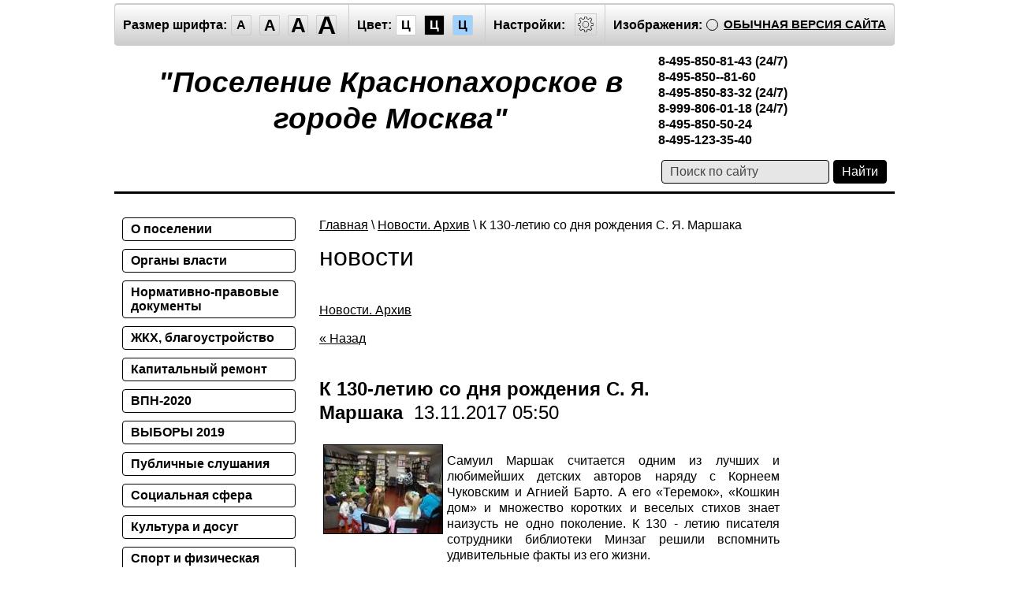

--- FILE ---
content_type: text/html; charset=utf-8
request_url: http://special.krasnaya-pahra.ru/novosti/article_post/22819100
body_size: 11560
content:
		<!doctype html>
<html lang="ru" class="sans-serif letterspacingstandart">
<head>
<meta name="robots" content="all"/>
<meta charset="utf-8">
<title>Новости города Москвы, поселения Краснопахорское</title>
<meta name="description" content="Официальные новости города, мэрии Москвы, поселения Краснопахорское">
<meta name="keywords" content="новости, Красная Пахра, администрация">
<meta name="SKYPE_TOOLBAR" content="SKYPE_TOOLBAR_PARSER_COMPATIBLE">
<meta name="viewport" content="width=device-width, initial-scale=1.0, maximum-scale=1.0, user-scalable=no">
<meta name="format-detection" content="telephone=no">
<meta http-equiv="x-rim-auto-match" content="none">

<link href="/t/v242/images/special/special.scss.css" rel="stylesheet">
<link href="/t/v242/images/special/addons.scss.css" rel="stylesheet">
<script src="/g/libs/jquery/2.1.4/jquery.min.js"></script>
	<link rel="stylesheet" href="/g/css/styles_articles_tpl.css">

            <!-- 46b9544ffa2e5e73c3c971fe2ede35a5 -->
            <script src='/shared/s3/js/lang/ru.js'></script>
            <script src='/shared/s3/js/common.min.js'></script>
        <link rel='stylesheet' type='text/css' href='/shared/s3/css/calendar.css' /><link rel='stylesheet' type='text/css' href='/shared/highslide-4.1.13/highslide.min.css'/>
<script type='text/javascript' src='/shared/highslide-4.1.13/highslide.packed.js'></script>
<script type='text/javascript'>
hs.graphicsDir = '/shared/highslide-4.1.13/graphics/';
hs.outlineType = null;
hs.showCredits = false;
hs.lang={cssDirection:'ltr',loadingText:'Загрузка...',loadingTitle:'Кликните чтобы отменить',focusTitle:'Нажмите чтобы перенести вперёд',fullExpandTitle:'Увеличить',fullExpandText:'Полноэкранный',previousText:'Предыдущий',previousTitle:'Назад (стрелка влево)',nextText:'Далее',nextTitle:'Далее (стрелка вправо)',moveTitle:'Передвинуть',moveText:'Передвинуть',closeText:'Закрыть',closeTitle:'Закрыть (Esc)',resizeTitle:'Восстановить размер',playText:'Слайд-шоу',playTitle:'Слайд-шоу (пробел)',pauseText:'Пауза',pauseTitle:'Приостановить слайд-шоу (пробел)',number:'Изображение %1/%2',restoreTitle:'Нажмите чтобы посмотреть картинку, используйте мышь для перетаскивания. Используйте клавиши вперёд и назад'};</script>
<link rel="icon" href="/favicon.ico" type="image/x-icon">
<script src="/g/s3/misc/math/0.0.1/s3.math.js"></script>
<script src="/g/s3/misc/eventable/0.0.1/s3.eventable.js"></script>
<script src="/g/s3/menu/allin/0.0.2/s3.menu.allin.js"></script>
<script src="/t/v242/images/special/special.js" charset="utf-8"></script>

<!--[if lt IE 9]>
<script src="/g/libs/html5shiv/html5.js"></script>
<![endif]-->
</head>
<body class="light-theme" image="">
<div class="fixed-menu-wrap">
	<a href="javascript: void(0);" class="menu-button"><span>&nbsp;</span></a>
	<div class="fixed-menu-wrap__inner">
		<form method="get" action="/search">	
		    <input type="text" name="search" size="20" placeholder="Поиск" value="">
			<input type="submit" value="Найти">
		<re-captcha data-captcha="recaptcha"
     data-name="captcha"
     data-sitekey="6LcNwrMcAAAAAOCVMf8ZlES6oZipbnEgI-K9C8ld"
     data-lang="ru"
     data-rsize="invisible"
     data-type="image"
     data-theme="light"></re-captcha></form>
		<ul class="fixed-main-menu"><li><a href="/o_poselenii" >О поселении</a></li><li><a href="/organy_vlasti" >Органы власти</a></li><li><a href="/pravovye_dokumenty" >Нормативно-правовые документы</a></li><li><a href="/zhkh,_blagoustroystvo" >ЖКХ, благоустройство</a></li><li><a href="/infografika" >Капитальный ремонт</a></li><li><a href="/vpn-2020" >ВПН-2020</a></li><li><a href="/vybory-2019" >ВЫБОРЫ 2019</a></li><li><a href="/publichnye-slushaniya" >Публичные слушания</a></li><li><a href="/socialnaya_sfera" >Социальная сфера</a></li><li><a href="/kultura_i_dosug" >Культура и досуг</a></li><li><a href="/sport_i_fizicheskaya_kultura" >Спорт и физическая культура</a></li><li><a href="/nalogoplatelschiku" >Информация для предпринимателей</a></li><li><a href="/poleznaya-informatsiya" >Полезная информация</a></li><li><a href="/obshchestvennyye-sovetniki-1" >Общественные советники</a></li><li><a href="/gorodskoy-ritm-krasnaya-pakhra" >Городской ритм - Красная Пахра</a></li><li><a href="/internet-priemnaya" >Интернет-приемная</a></li><li><a href="/obschestvennaya-bezopasnost" >Общественная безопасность</a></li><li><a href="/protivodeystvie-terrorizmu" >Противодействие терроризму и экстремизму</a></li><li><a href="/municipalnaya-sluzhba" >Муниципальная служба</a></li><li><a href="/municipalnye-uslugi" >Муниципальные услуги</a></li><li><a href="/obschestvennye-organizacii" >Общественные организации</a></li><li><a href="/navstrechu-75-j-godovshchine-pobedy-v-velikoj-otechestvennoj-vojne-1941-1945-gg" >Навстречу 75-й годовщине Победы в Великой Отечественной войне 1941-1945 гг</a></li><li><a href="/zapisatsya-na-priem" >Записаться на прием</a></li><li><a href="/o-protivodeystvii-korrupcii1" >О противодействии коррупции</a></li><li><a href="/prokuror-raz_yasnyaet" >Прокурор разъясняет</a></li><li><a href="/torgi" >Торги</a></li><li><a href="/aktivnyy-grazhdanin" >Активный гражданин</a></li><li><a href="/novosti-2018" >Новости 2018</a></li><li><a href="/novosti-2019-1" >Новости 2019</a></li><li class="opened active"><a href="/novosti" >Новости. Архив</a><ul class="level-2"><li><a href="/search" >Поиск по сайту</a></li></ul></li><li><a href="/o-sayte" >О сайте</a></li><li><a href="/kontakty" >Контакты</a></li><li><a href="http://old.krasnaya-pahra.ru/" >Старая версия</a></li><li><a href="/izvinite-na-sajte-tehnicheskie-raboty" >извините,  на сайте технические работы</a></li></ul>			</div>
</div>
<div class="fixed-settings-wrap">
	<a href="javascript: void(0);" class="settings-button"><svg xmlns="https://www.w3.org/2000/svg" width="64" height="64" viewBox="0 0 64 64"><path d="M45.25 29h-2.017a11.5 11.5 0 0 0-1.413-3.223l2.024-2.023a1.752 1.752 0 0 0 0-2.475l-1.768-1.768a1.796 1.796 0 0 0-2.474 0l-2.196 2.196A11.514 11.514 0 0 0 35 20.766V18.75A1.752 1.752 0 0 0 33.25 17h-2.5A1.752 1.752 0 0 0 29 18.75v2.016a11.562 11.562 0 0 0-2.61 1.05l-2.304-2.305a1.753 1.753 0 0 0-2.475 0l-1.768 1.768a1.753 1.753 0 0 0 0 2.475l2.217 2.216A11.521 11.521 0 0 0 20.766 29H18.75A1.752 1.752 0 0 0 17 30.75v2.5A1.752 1.752 0 0 0 18.75 35h2.016a11.513 11.513 0 0 0 .94 2.406l-1.863 1.864a1.754 1.754 0 0 0 0 2.474l1.768 1.768a1.796 1.796 0 0 0 2.475 0l1.69-1.69A11.487 11.487 0 0 0 29 43.233v2.016A1.752 1.752 0 0 0 30.75 47h2.5A1.752 1.752 0 0 0 35 45.25v-2.016a11.513 11.513 0 0 0 3.03-1.294l1.572 1.572a1.735 1.735 0 0 0 1.236.51 1.737 1.737 0 0 0 1.238-.51l1.768-1.768a1.754 1.754 0 0 0 0-2.474l-1.66-1.66a11.52 11.52 0 0 0 1.05-2.61h2.016A1.752 1.752 0 0 0 47 33.25v-2.5A1.752 1.752 0 0 0 45.25 29zm.75 4.25a.75.75 0 0 1-.75.75h-2.407a.5.5 0 0 0-.488.389 10.513 10.513 0 0 1-1.224 3.048.5.5 0 0 0 .076.609l1.93 1.93a.752.752 0 0 1 0 1.061l-1.768 1.768a.745.745 0 0 1-.53.218h-.001a.743.743 0 0 1-.53-.218l-1.854-1.854a.501.501 0 0 0-.628-.064 10.526 10.526 0 0 1-3.438 1.47.501.501 0 0 0-.388.487v2.406a.75.75 0 0 1-.75.75h-2.5a.75.75 0 0 1-.75-.75v-2.406a.5.5 0 0 0-.388-.488 10.504 10.504 0 0 1-3.617-1.59.5.5 0 0 0-.637.06l-1.98 1.979a.773.773 0 0 1-1.06 0l-1.768-1.768a.754.754 0 0 1 0-1.06l2.128-2.128a.5.5 0 0 0 .081-.601 10.53 10.53 0 0 1-1.115-2.86.5.5 0 0 0-.487-.388H18.75a.75.75 0 0 1-.75-.75v-2.5a.75.75 0 0 1 .75-.75h2.407a.5.5 0 0 0 .487-.388 10.54 10.54 0 0 1 1.47-3.438.5.5 0 0 0-.065-.628l-2.499-2.5a.751.751 0 0 1 0-1.06l1.768-1.768a.75.75 0 0 1 1.06 0l2.576 2.576a.499.499 0 0 0 .61.075 10.545 10.545 0 0 1 3.048-1.225.5.5 0 0 0 .388-.487V18.75a.75.75 0 0 1 .75-.75h2.5a.75.75 0 0 1 .75.75v2.407a.5.5 0 0 0 .388.487 10.555 10.555 0 0 1 2.86 1.115.5.5 0 0 0 .6-.08l2.46-2.46a.772.772 0 0 1 1.061 0l1.768 1.767a.75.75 0 0 1 0 1.06l-2.312 2.312a.5.5 0 0 0-.058.637 10.54 10.54 0 0 1 1.588 3.617.5.5 0 0 0 .488.388h2.407a.75.75 0 0 1 .75.75v2.5zm-14-7.585A6.335 6.335 0 1 0 38.335 32 6.342 6.342 0 0 0 32 25.665zm0 11.67A5.335 5.335 0 1 1 37.335 32 5.341 5.341 0 0 1 32 37.335z"/></svg></a>
	<div class="fixed-settings-wrap__inner">
		<div class="header-panel">
		<span class="font-size"><span>Размер шрифта:</span><a data-size="normal-size">A</a><a data-size="big-size">A</a><a data-size="big1-size">A</a><a data-size="big2-size">A</a></span><span class="color-theme"><span>Цвет:</span><a data-theme="light-theme">Ц</a><a data-theme="dark-theme">Ц</a><a data-theme="azure-theme">Ц</a><a style="display: none;" data-theme="brown-theme">Ц</a><a style="display: none;" data-theme="green-theme">Ц</a></span><span class="settings"><span>Настройки:</span><a><svg xmlns="https://www.w3.org/2000/svg" width="64" height="64" viewBox="0 0 64 64"><path d="M45.25 29h-2.017a11.5 11.5 0 0 0-1.413-3.223l2.024-2.023a1.752 1.752 0 0 0 0-2.475l-1.768-1.768a1.796 1.796 0 0 0-2.474 0l-2.196 2.196A11.514 11.514 0 0 0 35 20.766V18.75A1.752 1.752 0 0 0 33.25 17h-2.5A1.752 1.752 0 0 0 29 18.75v2.016a11.562 11.562 0 0 0-2.61 1.05l-2.304-2.305a1.753 1.753 0 0 0-2.475 0l-1.768 1.768a1.753 1.753 0 0 0 0 2.475l2.217 2.216A11.521 11.521 0 0 0 20.766 29H18.75A1.752 1.752 0 0 0 17 30.75v2.5A1.752 1.752 0 0 0 18.75 35h2.016a11.513 11.513 0 0 0 .94 2.406l-1.863 1.864a1.754 1.754 0 0 0 0 2.474l1.768 1.768a1.796 1.796 0 0 0 2.475 0l1.69-1.69A11.487 11.487 0 0 0 29 43.233v2.016A1.752 1.752 0 0 0 30.75 47h2.5A1.752 1.752 0 0 0 35 45.25v-2.016a11.513 11.513 0 0 0 3.03-1.294l1.572 1.572a1.735 1.735 0 0 0 1.236.51 1.737 1.737 0 0 0 1.238-.51l1.768-1.768a1.754 1.754 0 0 0 0-2.474l-1.66-1.66a11.52 11.52 0 0 0 1.05-2.61h2.016A1.752 1.752 0 0 0 47 33.25v-2.5A1.752 1.752 0 0 0 45.25 29zm.75 4.25a.75.75 0 0 1-.75.75h-2.407a.5.5 0 0 0-.488.389 10.513 10.513 0 0 1-1.224 3.048.5.5 0 0 0 .076.609l1.93 1.93a.752.752 0 0 1 0 1.061l-1.768 1.768a.745.745 0 0 1-.53.218h-.001a.743.743 0 0 1-.53-.218l-1.854-1.854a.501.501 0 0 0-.628-.064 10.526 10.526 0 0 1-3.438 1.47.501.501 0 0 0-.388.487v2.406a.75.75 0 0 1-.75.75h-2.5a.75.75 0 0 1-.75-.75v-2.406a.5.5 0 0 0-.388-.488 10.504 10.504 0 0 1-3.617-1.59.5.5 0 0 0-.637.06l-1.98 1.979a.773.773 0 0 1-1.06 0l-1.768-1.768a.754.754 0 0 1 0-1.06l2.128-2.128a.5.5 0 0 0 .081-.601 10.53 10.53 0 0 1-1.115-2.86.5.5 0 0 0-.487-.388H18.75a.75.75 0 0 1-.75-.75v-2.5a.75.75 0 0 1 .75-.75h2.407a.5.5 0 0 0 .487-.388 10.54 10.54 0 0 1 1.47-3.438.5.5 0 0 0-.065-.628l-2.499-2.5a.751.751 0 0 1 0-1.06l1.768-1.768a.75.75 0 0 1 1.06 0l2.576 2.576a.499.499 0 0 0 .61.075 10.545 10.545 0 0 1 3.048-1.225.5.5 0 0 0 .388-.487V18.75a.75.75 0 0 1 .75-.75h2.5a.75.75 0 0 1 .75.75v2.407a.5.5 0 0 0 .388.487 10.555 10.555 0 0 1 2.86 1.115.5.5 0 0 0 .6-.08l2.46-2.46a.772.772 0 0 1 1.061 0l1.768 1.767a.75.75 0 0 1 0 1.06l-2.312 2.312a.5.5 0 0 0-.058.637 10.54 10.54 0 0 1 1.588 3.617.5.5 0 0 0 .488.388h2.407a.75.75 0 0 1 .75.75v2.5zm-14-7.585A6.335 6.335 0 1 0 38.335 32 6.342 6.342 0 0 0 32 25.665zm0 11.67A5.335 5.335 0 1 1 37.335 32 5.341 5.341 0 0 1 32 37.335z"/></svg></a></span><span class="image-hide "><span>Изображения:</span><a>&nbsp;</a></span><div class="header-panel-bottom"><div class="title">Настройки шрифта:</div><div class="row font-family"><div>Выберите шрифт:</div><a href="#" data="sans-serif" class="arial active">Arial</a><br /><a href="#" data="serif" class="timesnewroman ">Times New Roman</a></div><div class="row letter-spacing"><div>Интервал между буквами (Кернинг):</div><a href="#" data="standart" class="standart active">Стандартный</a><br /><a href="#" data="normal" class="normal ">Средний</a><br /><a href="#" data="big" class="big ">Большой</a></div><div class="title">Выбор цветовой схемы:</div><div class="row colors"><div class="color1 active">Черным по белому</div><div class="color2 ">Белым по черному</div><div class="color3 ">Темно-синим по голубому</div><div class="color4 ">Коричневым по бежевому</div><div class="color5 ">Зеленым по темно-коричневому</div></div><div class="close-panel"><span>Закрыть панель</span></div></div><a class="normal-version" href="//krasnaya-pahra.ru">Обычная версия сайта</a>
		</div>
	</div>	
</div>
<div class="wrapper">
    <header class="header">
    	<div class="header-panel">
    		<span class="font-size"><span>Размер шрифта:</span><a data-size="normal-size">A</a><a data-size="big-size">A</a><a data-size="big1-size">A</a><a data-size="big2-size">A</a></span><span class="color-theme"><span>Цвет:</span><a data-theme="light-theme">Ц</a><a data-theme="dark-theme">Ц</a><a data-theme="azure-theme">Ц</a><a style="display: none;" data-theme="brown-theme">Ц</a><a style="display: none;" data-theme="green-theme">Ц</a></span><span class="settings"><span>Настройки:</span><a><svg xmlns="https://www.w3.org/2000/svg" width="64" height="64" viewBox="0 0 64 64"><path d="M45.25 29h-2.017a11.5 11.5 0 0 0-1.413-3.223l2.024-2.023a1.752 1.752 0 0 0 0-2.475l-1.768-1.768a1.796 1.796 0 0 0-2.474 0l-2.196 2.196A11.514 11.514 0 0 0 35 20.766V18.75A1.752 1.752 0 0 0 33.25 17h-2.5A1.752 1.752 0 0 0 29 18.75v2.016a11.562 11.562 0 0 0-2.61 1.05l-2.304-2.305a1.753 1.753 0 0 0-2.475 0l-1.768 1.768a1.753 1.753 0 0 0 0 2.475l2.217 2.216A11.521 11.521 0 0 0 20.766 29H18.75A1.752 1.752 0 0 0 17 30.75v2.5A1.752 1.752 0 0 0 18.75 35h2.016a11.513 11.513 0 0 0 .94 2.406l-1.863 1.864a1.754 1.754 0 0 0 0 2.474l1.768 1.768a1.796 1.796 0 0 0 2.475 0l1.69-1.69A11.487 11.487 0 0 0 29 43.233v2.016A1.752 1.752 0 0 0 30.75 47h2.5A1.752 1.752 0 0 0 35 45.25v-2.016a11.513 11.513 0 0 0 3.03-1.294l1.572 1.572a1.735 1.735 0 0 0 1.236.51 1.737 1.737 0 0 0 1.238-.51l1.768-1.768a1.754 1.754 0 0 0 0-2.474l-1.66-1.66a11.52 11.52 0 0 0 1.05-2.61h2.016A1.752 1.752 0 0 0 47 33.25v-2.5A1.752 1.752 0 0 0 45.25 29zm.75 4.25a.75.75 0 0 1-.75.75h-2.407a.5.5 0 0 0-.488.389 10.513 10.513 0 0 1-1.224 3.048.5.5 0 0 0 .076.609l1.93 1.93a.752.752 0 0 1 0 1.061l-1.768 1.768a.745.745 0 0 1-.53.218h-.001a.743.743 0 0 1-.53-.218l-1.854-1.854a.501.501 0 0 0-.628-.064 10.526 10.526 0 0 1-3.438 1.47.501.501 0 0 0-.388.487v2.406a.75.75 0 0 1-.75.75h-2.5a.75.75 0 0 1-.75-.75v-2.406a.5.5 0 0 0-.388-.488 10.504 10.504 0 0 1-3.617-1.59.5.5 0 0 0-.637.06l-1.98 1.979a.773.773 0 0 1-1.06 0l-1.768-1.768a.754.754 0 0 1 0-1.06l2.128-2.128a.5.5 0 0 0 .081-.601 10.53 10.53 0 0 1-1.115-2.86.5.5 0 0 0-.487-.388H18.75a.75.75 0 0 1-.75-.75v-2.5a.75.75 0 0 1 .75-.75h2.407a.5.5 0 0 0 .487-.388 10.54 10.54 0 0 1 1.47-3.438.5.5 0 0 0-.065-.628l-2.499-2.5a.751.751 0 0 1 0-1.06l1.768-1.768a.75.75 0 0 1 1.06 0l2.576 2.576a.499.499 0 0 0 .61.075 10.545 10.545 0 0 1 3.048-1.225.5.5 0 0 0 .388-.487V18.75a.75.75 0 0 1 .75-.75h2.5a.75.75 0 0 1 .75.75v2.407a.5.5 0 0 0 .388.487 10.555 10.555 0 0 1 2.86 1.115.5.5 0 0 0 .6-.08l2.46-2.46a.772.772 0 0 1 1.061 0l1.768 1.767a.75.75 0 0 1 0 1.06l-2.312 2.312a.5.5 0 0 0-.058.637 10.54 10.54 0 0 1 1.588 3.617.5.5 0 0 0 .488.388h2.407a.75.75 0 0 1 .75.75v2.5zm-14-7.585A6.335 6.335 0 1 0 38.335 32 6.342 6.342 0 0 0 32 25.665zm0 11.67A5.335 5.335 0 1 1 37.335 32 5.341 5.341 0 0 1 32 37.335z"/></svg></a></span><span class="image-hide "><span>Изображения:</span><a>&nbsp;</a></span><a class="normal-version" href="//krasnaya-pahra.ru">Обычная версия сайта</a><div class="header-panel-bottom"><div class="title">Настройки шрифта:</div><div class="row font-family">Выберите шрифт: <a href="#" data="sans-serif" class="arial active">Arial</a> <a href="#" data="serif" class="timesnewroman ">Times New Roman</a></div><div class="row letter-spacing">Интервал между буквами (Кернинг): <a href="#" data="standart" class="standart active">Стандартный</a> <a href="#" data="normal" class="normal ">Средний</a> <a href="#" data="big" class="big ">Большой</a></div><div class="title">Выбор цветовой схемы:</div><div class="row colors"><div class="color1 active">Черным по белому</div><div class="color2 ">Белым по черному</div><div class="color3 ">Темно-синим по голубому</div><div class="color4 ">Коричневым по бежевому</div><div class="color5 ">Зеленым по темно-коричневому</div></div><div class="close-panel"><span>Закрыть панель</span></div></div>
    	</div>
		<div class="header-in-wrap">
			<div class="table header-in">
				<div class="td site-logo">
					<a href="http://special.krasnaya-pahra.ru">
													<span class="site-name">&quot;Поселение Краснопахорское в городе Москва&quot;</span>
																	</a>
				</div>
									<div class="td site-contacts" data-set-size="normal-size">
						<div class="site-contacts-in">
							<strong>8-495-850-81-43 (24/7)<br />
8-495-850--81-60<br />
8-495-850-83-32&nbsp;(24/7)<br />
8-999-806-01-18&nbsp;(24/7)<br />
8-495-850-50-24<br />
8-495-123-35-40</strong>
						</div>
					</div>
							</div>
		</div>
    	<div class="table header-nav" data-set-size="normal-size">
    		    		<div class="td site-search">
    			<form method="get" action="/search"><input type="text" name="search" size="20" placeholder="Поиск по сайту" value=""><input type="submit" value="Найти"><re-captcha data-captcha="recaptcha"
     data-name="captcha"
     data-sitekey="6LcNwrMcAAAAAOCVMf8ZlES6oZipbnEgI-K9C8ld"
     data-lang="ru"
     data-rsize="invisible"
     data-type="image"
     data-theme="light"></re-captcha></form>
    		</div>
    	</div>
    </header><!-- .header-->
    <div class="middle side-left">
        <div class="container">
            <div id="content" data-set-size="normal-size">
            	
<div class="page-path" data-url="/novosti"><a href="/">Главная</a> \ <a href="/novosti">Новости. Архив</a> \ К 130-летию со дня рождения С. Я. Маршака</div>              	<h1>новости</h1>	<script>createCookie('visual', 'design')</script>
<table border="0" cellpadding="0" cellspacing="0" width="100%">
    <tr>
        <td>
                               		    <p><a href="/novosti">Новости. Архив</a>
		        	      	</p>
						<a href="javascript:void(0)" onclick="document.location='/novosti/article_post/22819100?ret_mode=view&amp;post_id=22819100'">&laquo; Назад</a><br /><br />
			<h2><b>К 130-летию со дня рождения С. Я. Маршака</b>&nbsp;&nbsp;13.11.2017 05:50</h2>
			<table width="100%" border="0" cellspacing="0" cellpadding="0">
				<tr>
					<td width="20%" align="center" valign="top">
													<a class="highslide" href="/d/dsc00340.jpg" onclick="return hs.expand(this);">
								<img src="/thumb/2/BZLgyz8xLQp-jTLJPJjgtg/150r150/d/dsc00340.jpg" alt="К 130-летию со дня рождения С. Я. Маршака" title="К 130-летию со дня рождения С. Я. Маршака" vspace="5" hspace="5" />
							</a>
											</td>
					<td valign="top">
						<p style="text-align: justify;">Самуил Маршак считается одним из лучших и любимейших детских авторов наряду с Корнеем Чуковским и Агнией Барто. А его &laquo;Теремок&raquo;, &laquo;Кошкин дом&raquo; и множество коротких и веселых стихов знает наизусть не одно поколение. К 130 - летию писателя сотрудники библиотеки Минзаг решили вспомнить удивительные факты из его жизни.</p>
<p align="center" style="text-align: center;">&laquo;Читатель мой особенного рода.</p>
<p align="center" style="text-align: center;">&nbsp;&nbsp;&nbsp;&nbsp;&nbsp; Умеет он под стол ходить пешком.</p>
<p align="center" style="text-align: center;">&nbsp;&nbsp;&nbsp;&nbsp;&nbsp;&nbsp;&nbsp;&nbsp; Но радостно мне знать, что я знаком</p>
<p align="center" style="text-align: center;">&nbsp;&nbsp;&nbsp;&nbsp;&nbsp;&nbsp; С читателем двухтысячного года.&raquo;</p>
<p style="text-align: justify;">&nbsp;&nbsp;&nbsp;&nbsp;&nbsp;&nbsp;&nbsp;&nbsp; 11 ноября в 15-00 в читальном зале библиотеки состоялся познавательный час о жизни и творчестве писателя. К юбилейной дате&nbsp; была организована книжная выставка &laquo;Про всё на свете&raquo;. Во время познавательного часа ребятам были предложены викторина по произведениям автора &laquo;Весёлый сказочник&raquo; и кроссворд &laquo;В гостях у писателя&raquo;. С заданием ребята справились успешно. Все получили сладкие призы. В завершение встречи ребята посмотрели мультфильм по произведению С. Я. Маршака &laquo;Двенадцать месяцев&raquo;.</p>
<p style="text-align: justify;">&nbsp;&nbsp;&nbsp;&nbsp;&nbsp;&nbsp;&nbsp;&nbsp;&nbsp;&nbsp;&nbsp; Подобные мероприятия чрезвычайно важны для воспитания юных читателей: детвора смогла расширить знания о жизни и творчестве С.Я. Маршака, проявить интерес к чтению, развить воображение, память и творчество.</p>
					</td>
				</tr>
			</table>
          
			<br clear="all" /><br />
            
        <div class="s3_post_tags"><span class="s3_post_subtitle">теги:<span> <span itemprop="keywords"><a href="/novosti?mode=tag&tag=%D0%9C%D0%B8%D0%BD%D0%B7%D0%B0%D0%B3" rel="tag">Минзаг</a>, <a href="/novosti?mode=tag&tag=%D0%9A%D1%80%D0%B0%D1%81%D0%BD%D0%BE%D0%BF%D0%B0%D1%85%D0%BE%D1%80%D1%81%D0%BA%D0%BE%D0%B5" rel="tag">Краснопахорское</a>, <a href="/novosti?mode=tag&tag=%D1%87%D0%B8%D1%82%D0%B0%D1%82%D0%B5%D0%BB%D0%B8" rel="tag">читатели</a>, <a href="/novosti?mode=tag&tag=%D0%B1%D0%B8%D0%B1%D0%BB%D0%B8%D0%BE%D1%82%D0%B5%D0%BA%D0%B0" rel="tag">библиотека</a></span></div>

              <br clear="all" /><br />
                                                                <ul>
<li> <a href="/search" ><b>Поиск по сайту</b></a>
</ul>
        </td>
        <td width="20%" valign="top">
                    </td>
    </tr>
</table>
			<div class="news">                    
	    <div class="news-title">
	        Новости
	        <a class="news-more" href="/novosti-2020">Все новости</a>
	    </div>                            
	    	        <article class="news-item"> 
            		            <time class="news-item-date" datetime="2020-06-28 00:00:00">
	                28.06.2020 00:00
	            </time>
	            <div>
		            <a class="news-item-title" href="/novosti-2020/article_post/remontnye-raboty-v-pod-ezdah-mnogokvartirnyh-domov-priostanovili-v-bylovo">
		                Ремонтные работы в подъездах многоквартирных домов приостановлены в Былово
		            </a>
	            </div>
	            <div class="news-item-anonce">
	            	
	            </div>
	        </article>
	    	        <article class="news-item"> 
            		            	<div class="news-item-image">
	            		<img src="/thumb/2/mhxLPnngzvZyAH4sPLoYXw/720c360/d/chtenie_rasskaza_vanka.jpg" alt="Экскурсию-обзор в режиме онлайн организовали в филиале Краснопахорской библиотеки">
	            	</div>
		    		            <time class="news-item-date" datetime="2020-05-28 08:27:05">
	                28.05.2020 08:27
	            </time>
	            <div>
		            <a class="news-item-title" href="/novosti-2020/article_post/ekskursiyu-obzor-v-rezhime-onlajn-organizovali-v-filiale-krasnopahorskoj-biblioteki">
		                Экскурсию-обзор в режиме онлайн организовали в филиале Краснопахорской библиотеки
		            </a>
	            </div>
	            <div class="news-item-anonce">
	            	
	            </div>
	        </article>
	    	        <article class="news-item"> 
            		            	<div class="news-item-image">
	            		<img src="/thumb/2/L1d-cW0WYtYQfbe7L3dZrw/720c360/d/mosstroj.jpg" alt="Нескучное и познавательное лето с Домом на Брестской">
	            	</div>
		    		            <time class="news-item-date" datetime="2020-05-27 20:11:29">
	                27.05.2020 20:11
	            </time>
	            <div>
		            <a class="news-item-title" href="/novosti-2020/article_post/neskuchnoe-i-poznavatelnoe-leto-s-domom-na-brestskoj">
		                Нескучное и познавательное лето с Домом на Брестской
		            </a>
	            </div>
	            <div class="news-item-anonce">
	            	
	            </div>
	        </article>
	    	        <article class="news-item"> 
            		            	<div class="news-item-image">
	            		<img src="/thumb/2/9ChuUhiFFT3fcbC9gR0gQg/720c360/d/img_20190903_094356.jpg" alt="Подрядчики приступили к работам по содержанию дворовых территорий в Краснопахорском">
	            	</div>
		    		            <time class="news-item-date" datetime="2020-05-27 17:22:05">
	                27.05.2020 17:22
	            </time>
	            <div>
		            <a class="news-item-title" href="/novosti-2020/article_post/podryadchiki-pristupili-k-rabotam-po-soderzhaniyu-dvorovyh-territorij-v-krasnopahorskom">
		                Подрядчики приступили к работам по содержанию дворовых территорий в Краснопахорском
		            </a>
	            </div>
	            <div class="news-item-anonce">
	            	Специалисты подрядной организации 26 мая приступили к своим обязанностям по содержанию дворовых территорий, детских и спортивных площадок в поселении Краснопахорское.
	            </div>
	        </article>
	    	        <article class="news-item"> 
            		            	<div class="news-item-image">
	            		<img src="/thumb/2/4jyK-KeRLZXNquSsgLMUuQ/720c360/d/5e61f1fb82682c64e0e94cfe.jpg" alt="Онлайн-события к Общероссийскому дню библиотек подготовили в рамках проекта #Москвастобой">
	            	</div>
		    		            <time class="news-item-date" datetime="2020-05-27 15:47:00">
	                27.05.2020 15:47
	            </time>
	            <div>
		            <a class="news-item-title" href="/novosti-2020/article_post/onlajn-sobytiya-k-obshcherossijskomu-dnyu-bibliotek-podgotovili-v-ramkah-proekta-moskvastoboj">
		                Онлайн-события к Общероссийскому дню библиотек подготовили в рамках проекта #Москвастобой
		            </a>
	            </div>
	            <div class="news-item-anonce">
	            	Литературную программу для горожан 27 мая организовали в рамках проекта #Москвастобой. Тематические мероприятия приурочили к Общероссийскому дню библиотек.
	            </div>
	        </article>
	    	        <article class="news-item"> 
            		            	<div class="news-item-image">
	            		<img src="/thumb/2/WePRmv8h9guRRjzJxL5yrA/720c360/d/file773mi2ojkpk3h6yg7ve.jpg" alt="Метрофан и Ортем: Имя для чат-бота метро выберут горожане путем голосования">
	            	</div>
		    		            <time class="news-item-date" datetime="2020-05-27 15:22:15">
	                27.05.2020 15:22
	            </time>
	            <div>
		            <a class="news-item-title" href="/novosti-2020/article_post/metrofan-i-ortem-imya-dlya-chat-bota-metro-vyberut-gorozhane-putem-golosovaniya">
		                Метрофан и Ортем: Имя для чат-бота метро выберут горожане путем голосования
		            </a>
	            </div>
	            <div class="news-item-anonce">
	            	Конкурс на выбор имени будущего виртуального помощника для пассажиров подземного транспорта открыт до 5 июня.
	            </div>
	        </article>
	    	        <article class="news-item"> 
            		            	<div class="news-item-image">
	            		<img src="/thumb/2/Mt9U5q5hcFZNvQwbsu3-ig/720c360/d/5ec3fda782682c294ec7a254.jpg" alt="Вторая волна заболеваемости COVID-19 может начаться в России">
	            	</div>
		    		            <time class="news-item-date" datetime="2020-05-27 15:01:12">
	                27.05.2020 15:01
	            </time>
	            <div>
		            <a class="news-item-title" href="/novosti-2020/article_post/vtoraya-volna-zabolevaemosti-covid-19-mozhet-nachatsya-v-rossii">
		                Вторая волна заболеваемости COVID-19 может начаться в России
		            </a>
	            </div>
	            <div class="news-item-anonce">
	            	Эксперты считают, что вторая волна заболеваемости коронавирусом в России может начаться в конце июля или августе.
	            </div>
	        </article>
	    	        <article class="news-item"> 
            		            	<div class="news-item-image">
	            		<img src="/thumb/2/_-4Z3l1vWZhr6PxK5rsyng/720c360/d/allergiya_3.jpg" alt="Жителям столицы рассказали, как отличить коронавирус от сезонной аллергии">
	            	</div>
		    		            <time class="news-item-date" datetime="2020-05-27 13:02:33">
	                27.05.2020 13:02
	            </time>
	            <div>
		            <a class="news-item-title" href="/novosti-2020/article_post/zhitelyam-stolicy-rasskazali-kak-otlichit-koronavirus-ot-sezonnoj-allergii">
		                Жителям столицы рассказали, как отличить коронавирус от сезонной аллергии
		            </a>
	            </div>
	            <div class="news-item-anonce">
	            	Москвичам рассказали об отличиях симптомов коронавирусной инфекции и сезонной аллергии.
	            </div>
	        </article>
	    	        <article class="news-item"> 
            		            	<div class="news-item-image">
	            		<img src="/thumb/2/yB8cki8jhRgj4niKNQWp3A/720c360/d/img-20190309-wa0010.jpg" alt="27 мая отмечается Всероссийский день библиотек">
	            	</div>
		    		            <time class="news-item-date" datetime="2020-05-27 07:11:58">
	                27.05.2020 07:11
	            </time>
	            <div>
		            <a class="news-item-title" href="/novosti-2020/article_post/27-maya-otmechaetsya-vserossijskij-den-bibliotek">
		                27 мая отмечается Всероссийский день библиотек
		            </a>
	            </div>
	            <div class="news-item-anonce">
	            	
	            </div>
	        </article>
	    	        <article class="news-item"> 
            		            	<div class="news-item-image">
	            		<img src="/thumb/2/dpsfTkmhP3bu076C4BvV_g/720c360/d/file758tolmy1d11jpisqii7.jpg" alt="Парад Победы запланировали на конец июня">
	            	</div>
		    		            <time class="news-item-date" datetime="2020-05-26 18:51:21">
	                26.05.2020 18:51
	            </time>
	            <div>
		            <a class="news-item-title" href="/novosti-2020/article_post/tochnuyu-datu-parada-pobedy-utverdili-v-moskve">
		                Парад Победы запланировали на конец июня
		            </a>
	            </div>
	            <div class="news-item-anonce">
	            	Военный парад в честь 75-летия Победы в Великой Отечественной войне состоится 24 июня. Такое решение принял президент России Владимир Путин во время совещания с министром обороны страны Сергеем Шойгу.
	            </div>
	        </article>
	                    
	</div> 

</div><!-- #content-->
        </div><!-- .container-->
        <aside id="side-left" data-set-size="normal-size">
            <nav><ul class="menu-defult menu-left"><li><a href="/o_poselenii" >О поселении</a></li><li><a href="/organy_vlasti" >Органы власти</a></li><li><a href="/pravovye_dokumenty" >Нормативно-правовые документы</a></li><li><a href="/zhkh,_blagoustroystvo" >ЖКХ, благоустройство</a></li><li><a href="/infografika" >Капитальный ремонт</a></li><li><a href="/vpn-2020" >ВПН-2020</a></li><li><a href="/vybory-2019" >ВЫБОРЫ 2019</a></li><li><a href="/publichnye-slushaniya" >Публичные слушания</a></li><li><a href="/socialnaya_sfera" >Социальная сфера</a></li><li><a href="/kultura_i_dosug" >Культура и досуг</a></li><li><a href="/sport_i_fizicheskaya_kultura" >Спорт и физическая культура</a></li><li><a href="/nalogoplatelschiku" >Информация для предпринимателей</a></li><li><a href="/poleznaya-informatsiya" >Полезная информация</a></li><li><a href="/obshchestvennyye-sovetniki-1" >Общественные советники</a></li><li><a href="/gorodskoy-ritm-krasnaya-pakhra" >Городской ритм - Красная Пахра</a></li><li><a href="/internet-priemnaya" >Интернет-приемная</a></li><li><a href="/obschestvennaya-bezopasnost" >Общественная безопасность</a></li><li><a href="/protivodeystvie-terrorizmu" >Противодействие терроризму и экстремизму</a></li><li><a href="/municipalnaya-sluzhba" >Муниципальная служба</a></li><li><a href="/municipalnye-uslugi" >Муниципальные услуги</a></li><li><a href="/obschestvennye-organizacii" >Общественные организации</a></li><li><a href="/navstrechu-75-j-godovshchine-pobedy-v-velikoj-otechestvennoj-vojne-1941-1945-gg" >Навстречу 75-й годовщине Победы в Великой Отечественной войне 1941-1945 гг</a></li><li><a href="/zapisatsya-na-priem" >Записаться на прием</a></li><li><a href="/o-protivodeystvii-korrupcii1" >О противодействии коррупции</a></li><li><a href="/prokuror-raz_yasnyaet" >Прокурор разъясняет</a></li><li><a href="/torgi" >Торги</a></li><li><a href="/aktivnyy-grazhdanin" >Активный гражданин</a></li><li><a href="/novosti-2018" >Новости 2018</a></li><li><a href="/novosti-2019-1" >Новости 2019</a></li><li class="opened active"><a href="/novosti" >Новости. Архив</a><ul class="level-2"><li><a href="/search" >Поиск по сайту</a></li></ul></li><li><a href="/o-sayte" >О сайте</a></li><li><a href="/kontakty" >Контакты</a></li><li><a href="http://old.krasnaya-pahra.ru/" >Старая версия</a></li><li><a href="/izvinite-na-sajte-tehnicheskie-raboty" >извините,  на сайте технические работы</a></li></ul></nav>
            <div class="side_contacts"><p><strong>Приемная администрации поселения Краснопахорское (круглосуточно)&nbsp; 8-495-850-81-43<br />
<br />
Отдел жилищно-коммунального хозяйства, благоустройства и развития территорий администрации поселения Краснопахорское&nbsp; 8-495-850--81-60<br />
<br />
Дежурно-диспетчерская служба администрации поселения Краснопахорское (круглосуточно) 8-495-850-83-32<br />
<br />
Диспетчерская служба управляющая компания &quot;Атриум&quot; 8-999-806-01-18 (круглосуточно)<br />
<br />
ЕДИНАЯ ДИСПЕТЧЕРСКАЯ СЛУЖБА УК &quot;ШИШКИН ЛЕС&quot; 8-495-850-50-24<br />
<br />
Центр социальной защиты &quot;Троицкий&quot; 8-495-123-35-40</strong></p>

<p><strong>ЕДИНЫЙ КОНСУЛЬТАЦИОННЫЙ ЦЕНТР РОСПОТРЕБНАДЗОРА&nbsp;&nbsp;<a data-url="https://www.rospotrebnadzor.ru/about/info/news_time/news_details.php?ELEMENT_ID=13566" href="https://www.rospotrebnadzor.ru/about/info/news_time/news_details.php?ELEMENT_ID=13566" target="_self">8-800-555-49-43</a></strong></p>

<p><strong>УПРАВЛЯЮЩИЕ КОМПАНИИ</strong></p>

<p>ЕДИНАЯ ДИСПЕТЧЕРСКАЯ СЛУЖБА УК &quot;ШИШКИН ЛЕС&quot; 8-495-850-50-24, 8-926-885-37-78<br />
<br />
ООО &quot;ГАРАНТ&quot;&nbsp; (пп/х МИНЗАГ, дд. 1,2,4, с. Красная Пахра, д. 21) 8-495-850-80-60<br />
<br />
Объединенная диспетчерская служба ООО УК &laquo;Атриум&raquo; 8-999-806-01-18<br />
ОФИС МФЦ РАБОТАЕТ<br />
в с. Красная Пахра, д.21<br />
понедельник, среда 11.00-20.00, вторник 9.00-18.00, суббота 10.00-16.00, пятница 8.00-15.45</p></div>
        </aside><!-- #side-left -->
    </div><!-- .middle-->
</div><!-- .wrapper -->
<footer class="footer">
	<div class="table footer-in">
		<div class="td site-copyright">
									Copyright &copy; 2009 - 2026<br>
			Поселение Краснопахорское в городе Москва
			</div>
		<div class="td site-counters"></div>
			</div>
</footer><!-- .footer -->

<!-- assets.bottom -->
<!-- </noscript></script></style> -->
<script src="/my/s3/js/site.min.js?1769681696" ></script>
<script src="/my/s3/js/site/defender.min.js?1769681696" ></script>
<script >/*<![CDATA[*/
var megacounter_key="a17fdd389510fe1f13cd2d457cbd40b8";
(function(d){
    var s = d.createElement("script");
    s.src = "//counter.megagroup.ru/loader.js?"+new Date().getTime();
    s.async = true;
    d.getElementsByTagName("head")[0].appendChild(s);
})(document);
/*]]>*/</script>
<script >/*<![CDATA[*/
$ite.start({"sid":69139,"vid":2727140,"aid":45006,"stid":4,"cp":21,"active":true,"domain":"special.krasnaya-pahra.ru","lang":"ru","trusted":false,"debug":false,"captcha":3});
/*]]>*/</script>
<!-- /assets.bottom -->
</body>
</html>

--- FILE ---
content_type: text/javascript
request_url: http://counter.megagroup.ru/a17fdd389510fe1f13cd2d457cbd40b8.js?r=&s=1280*720*24&u=http%3A%2F%2Fspecial.krasnaya-pahra.ru%2Fnovosti%2Farticle_post%2F22819100&t=%D0%9D%D0%BE%D0%B2%D0%BE%D1%81%D1%82%D0%B8%20%D0%B3%D0%BE%D1%80%D0%BE%D0%B4%D0%B0%20%D0%9C%D0%BE%D1%81%D0%BA%D0%B2%D1%8B%2C%20%D0%BF%D0%BE%D1%81%D0%B5%D0%BB%D0%B5%D0%BD%D0%B8%D1%8F%20%D0%9A%D1%80%D0%B0%D1%81%D0%BD%D0%BE%D0%BF%D0%B0%D1%85%D0%BE%D1%80%D1%81%D0%BA%D0%BE%D0%B5&fv=0,0&en=1&rld=0&fr=0&callback=_sntnl1769759830286&1769759830286
body_size: 198
content:
//:1
_sntnl1769759830286({date:"Fri, 30 Jan 2026 07:57:10 GMT", res:"1"})